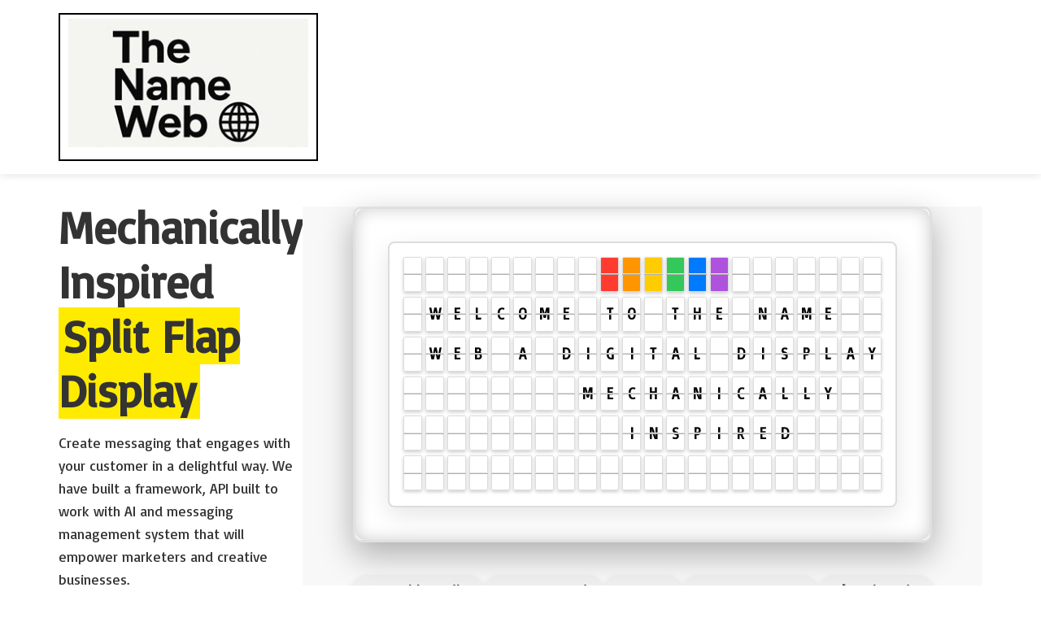

--- FILE ---
content_type: text/html; charset=utf-8
request_url: https://thenameweb.com/?pid=5POR0BF6L
body_size: 9672
content:
<!DOCTYPE html>
<html lang="en">
<head>
    <meta charset="UTF-8">
    <meta name="viewport" content="width=device-width, initial-scale=1.0">
    <title>Thenameweb.com - Mechanically Inspired Digital Split Flap Display</title>
    <link rel="stylesheet" href="css/styles.css">
    <link rel="stylesheet" href="css/responsive.css">
    <link  rel="stylesheet" href="https://cdn.jsdelivr.net/npm/swiper@11/swiper-bundle.min.css">
<link href="https://fonts.googleapis.com/css2?family=Basic&display=swap" rel="stylesheet">
    <script src="js/main.js" defer></script>
</head>
<body>
    <!-- Header Section -->
    <header class="header">
        <div class="container">
            <div class="logo-container">
                <a href="/" class="logo">
                    <img src="images/logo.jpg" alt="The Name Web" width="295" height="90">
                </a>
            </div>
            <!--<div class="menu-toggle">
                <div class="hamburger"></div>
            </div> -->
        </div>
    </header>

    <!-- Hero Section -->
    <section class="hero">
        <div class="container">
            <div class="hero-content">
                <div class="hero-text">
                    <h1>Mechanically Inspired <span class="highlight">Split Flap Display</span></h1>
                    <p>Create messaging that engages with your customer in a delightful way.  We have built a framework, API built to work with AI and messaging management system that will empower marketers and creative businesses.</span></p>
                    <a href="#" class="cta-button">See the management interface</a>
                </div>
                <div id="split-flap-display" class="split-flap-display-container light-mode">
      <div class="split-flap-display-frame">
        <div class="split-flap-board">
          <div class="split-flap-frame">
            <!-- Rows and units will be generated by JavaScript -->
          </div>
        </div>
      </div>
      
      <div class="split-flap-controls">
        <button id="enable-audio-button" class="enable-audio-button">
          🔈 Enable Audio
        </button>
        
        <button id="test-sound-button" class="test-sound-button" disabled>
          🔊 Test Sound
        </button>
        
        <button id="sound-toggle" class="sound-toggle-button" disabled>
          🔊 Mute
        </button>
        
        <button id="next-message-button" class="next-message-button">
          ⏭️ Next Message
        </button>
        
        <button id="theme-toggle" class="theme-toggle-button">
          🌙 Dark Mode
        </button>
        
        <button id="color-toggle" class="color-button">
          🎨 Change Colors
        </button>
      </div>
      
      <div class="audio-status" id="audio-status">
        Audio status: Not initialized
      </div>
      
      <div class="color-picker" style="display: none;">
        <div class="color-swatch color-black-swatch active" data-color="black"></div>
        <div class="color-swatch color-white-swatch" data-color="white"></div>
        <div class="color-swatch color-red-swatch" data-color="red"></div>
        <div class="color-swatch color-orange-swatch" data-color="orange"></div>
        <div class="color-swatch color-yellow-swatch" data-color="yellow"></div>
        <div class="color-swatch color-green-swatch" data-color="green"></div>
        <div class="color-swatch color-blue-swatch" data-color="blue"></div>
        <div class="color-swatch color-violet-swatch" data-color="violet"></div>
      </div>
    </div>
    
  </div>

  <script>
    // Configuration
    const config = {
      rows: 6,
      columns: 22,
      darkMode: true,
      muted: true, // Start muted by default
      audioEnabled: false, // Audio not enabled until user explicitly enables it
      animationDuration: 1500, // 1.5 seconds
      rotationTime: 30000, // 30 seconds
      currentColor: null, // Default is no color (show text)
      messages: [
        {
          text: "                       WELCOME TO THE NAME   WEB A DIGITAL DISPLAY        MECHANICALLY            INSPIRED",
          duration: 30000,
          colors: [
            { position: 9, color: "red" },
            { position: 10, color: "orange" },
            { position: 11, color: "yellow" },
            { position: 12, color: "green" },
            { position: 13, color: "blue" },
            { position: 14, color: "violet" }
          ] // No colors by default
        },
        {
          text: "                                                THIS IS A DEMO      OF THE SPLITFLAP",
          duration: 30000,
          colors: [] // No colors by default
        },
        {
          text: "                                              SPLIT FLAP DISPLAY",
          duration: 30000,
          colors: [] // No colors by default
        },
        {
          text: "                                                WITH COLOR SUPPORT",
          duration: 30000,
          colors: [
            { position: 5, color: "red" },
            { position: 6, color: "orange" },
            { position: 7, color: "yellow" },
            { position: 8, color: "green" },
            { position: 9, color: "blue" },
            { position: 10, color: "violet" }
          ]
        },
        {
          text: "TOGGLE DARK MODE BELOW",
          duration: 30000,
          colors: [] // No colors by default
        },
        {
          text: "AND ENABLE SOUND EFFECTS",
          duration: 30000,
          colors: [] // No colors by default
        }
      ],
      charSet: 'ABCDEFGHIJKLMNOPQRSTUVWXYZ0123456789 .,!?-+=/:'
    };
    
    // DOM Elements
    const splitFlapDisplay = document.getElementById('split-flap-display');
    const splitFlapFrame = document.querySelector('.split-flap-frame');
    const themeToggle = document.getElementById('theme-toggle');
    const soundToggle = document.getElementById('sound-toggle');
    const enableAudioButton = document.getElementById('enable-audio-button');
    const testSoundButton = document.getElementById('test-sound-button');
    const nextMessageButton = document.getElementById('next-message-button');
    const colorToggle = document.getElementById('color-toggle');
    const colorPicker = document.querySelector('.color-picker');
    const colorSwatches = document.querySelectorAll('.color-swatch');
    const audioStatus = document.getElementById('audio-status');
    
    // Audio variables
    let audioContext = null;
    let audioBuffer = null;
    let audioInitialized = false;
    let audioSources = [];
    let lastPlayTime = 0;
    const MIN_SOUND_INTERVAL = 50; // Minimum time between sounds in ms
    
    // State
    let currentMessageIndex = 0;
    let isAnimating = false;
    let flipCount = 0;
    let messageRotationTimeout = null;
    
    // Update audio status display
    function updateAudioStatus(message) {
      audioStatus.textContent = `Audio status: ${message}`;
      console.log(`Audio status: ${message}`);
    }
    
    // Initialize audio
    async function initializeAudio() {
      try {
        // Create audio context
        audioContext = new (window.AudioContext || window.webkitAudioContext)();
        
        // Check if context is in suspended state (autoplay policy)
        if (audioContext.state === 'suspended') {
          updateAudioStatus('Suspended (waiting for user interaction)');
        } else {
          updateAudioStatus('Running');
        }
        
        // Load the authentic split flap sound
        try {
          const response = await fetch('split-flap-sound.mp3');
          const arrayBuffer = await response.arrayBuffer();
          audioBuffer = await audioContext.decodeAudioData(arrayBuffer);
          updateAudioStatus('Sound loaded successfully');
        } catch (error) {
          console.error("Failed to load sound file:", error);
          updateAudioStatus(`Sound loading failed: ${error.message}`);
          return false;
        }
        
        audioInitialized = true;
        return true;
      } catch (error) {
        console.error("Failed to initialize audio:", error);
        updateAudioStatus(`Initialization failed: ${error.message}`);
        return false;
      }
    }
    
    // Play a random segment of the split flap sound
    function playFlipSound() {
      if (!audioContext || !audioBuffer || config.muted || !config.audioEnabled) {
        return false;
      }
      
      // Throttle sound playback to avoid too many sounds playing at once
      const now = Date.now();
      if (now - lastPlayTime < MIN_SOUND_INTERVAL) {
        return false;
      }
      lastPlayTime = now;
      
      try {
        // Create a new audio source
        const source = audioContext.createBufferSource();
        source.buffer = audioBuffer;
        
        // Create gain node for volume control
        const gainNode = audioContext.createGain();
        gainNode.gain.setValueAtTime(0.3, audioContext.currentTime);
        
        // Connect nodes
        source.connect(gainNode);
        gainNode.connect(audioContext.destination);
        
        // Select a random segment from the sound file
        // The sound file is about 2.5 seconds long, so we'll pick a random 0.15 second segment
        const soundDuration = 0.15; // Duration of the sound in seconds
        const maxOffset = audioBuffer.duration - soundDuration;
        const randomOffset = Math.random() * maxOffset;
        
        // Start playing from the random offset
        source.start(0, randomOffset, soundDuration);
        
        // Add to active sources
        audioSources.push(source);
        
        // Remove from active sources when finished
        source.onended = () => {
          const index = audioSources.indexOf(source);
          if (index !== -1) {
            audioSources.splice(index, 1);
          }
        };
        
        console.log("Flip sound played successfully");
        return true;
      } catch (error) {
        console.error("Error playing flip sound:", error);
        updateAudioStatus(`Error: ${error.message}`);
        return false;
      }
    }
    
    // Alternative implementation using HTML Audio element as fallback
    let audioElement = null;
    
    function initializeAudioElementFallback() {
      try {
        audioElement = new Audio('split-flap-sound.mp3');
        audioElement.preload = 'auto';
        audioElement.volume = 0.3;
        
        // Add event listeners
        audioElement.addEventListener('canplaythrough', () => {
          updateAudioStatus('Audio element ready');
        });
        
        audioElement.addEventListener('error', (e) => {
          updateAudioStatus(`Audio element error: ${e.message}`);
        });
        
        return true;
      } catch (error) {
        console.error("Failed to initialize audio element:", error);
        updateAudioStatus(`Audio element initialization failed: ${error.message}`);
        return false;
      }
    }
    
    function playFlipSoundFallback() {
      if (!audioElement || config.muted || !config.audioEnabled) {
        return false;
      }
      
      // Throttle sound playback
      const now = Date.now();
      if (now - lastPlayTime < MIN_SOUND_INTERVAL) {
        return false;
      }
      lastPlayTime = now;
      
      try {
        // Clone the audio element to allow multiple sounds to play simultaneously
        const sound = audioElement.cloneNode();
        sound.currentTime = Math.random() * (sound.duration - 0.3) || 0;
        sound.play().catch(error => {
          console.error('Error playing sound:', error);
          return false;
        });
        
        return true;
      } catch (error) {
        console.error("Error playing flip sound fallback:", error);
        return false;
      }
    }
    
    // Unified sound function that tries both methods
    async function initializeSoundSystem() {
      // Try Web Audio API first
      const webAudioInitialized = await initializeAudio();
      
      // If Web Audio API fails, try HTML Audio element
      if (!webAudioInitialized) {
        updateAudioStatus('Falling back to HTML Audio element');
        return initializeAudioElementFallback();
      }
      
      return webAudioInitialized;
    }
    
    function playSound() {
      // Try Web Audio API first
      if (audioContext && audioBuffer) {
        return playFlipSound();
      }
      
      // Fall back to HTML Audio element
      return playFlipSoundFallback();
    }
    
    // Stop all currently playing sounds
    function stopAllSounds() {
      if (audioSources.length > 0) {
        audioSources.forEach(source => {
          try {
            source.stop();
          } catch (e) {
            // Ignore errors from already stopped sources
          }
        });
        audioSources = [];
      }
    }
    
    // Enable audio with user interaction
    async function enableAudio() {
      try {
        // Initialize audio if not already done
        if (!audioInitialized) {
          const initialized = await initializeSoundSystem();
          if (!initialized) {
            throw new Error("Failed to initialize audio");
          }
        }
        
        // Resume audio context if suspended
        if (audioContext && audioContext.state === 'suspended') {
          await audioContext.resume();
          updateAudioStatus('Running (resumed)');
        }
        
        // Update config
        config.audioEnabled = true;
        config.muted = false;
        
        // Update UI
        enableAudioButton.textContent = '🔊 Audio Enabled';
        enableAudioButton.disabled = true;
        soundToggle.disabled = false;
        testSoundButton.disabled = false;
        soundToggle.textContent = '🔊 Mute';
        
        // Play a test sound
        const soundPlayed = playSound();
        
        if (soundPlayed) {
          updateAudioStatus('Running (test sound played)');
          return true;
        } else {
          updateAudioStatus('Error playing test sound');
          return false;
        }
      } catch (error) {
        console.error("Failed to enable audio:", error);
        updateAudioStatus(`Enable failed: ${error.message}`);
        return false;
      }
    }
    
    // Initialize the display
    function initializeDisplay() {
      // Clear existing content
      splitFlapFrame.innerHTML = '';
      
      // Create rows and units
      for (let i = 0; i < config.rows; i++) {
        const row = document.createElement('div');
        row.className = 'split-flap-row';
        
        for (let j = 0; j < config.columns; j++) {
          const unit = createSplitFlapUnit(' ');
          row.appendChild(unit);
        }
        
        splitFlapFrame.appendChild(row);
      }
      
      // Start message rotation
      rotateMessages();
    }
    
    // Create a split flap unit
    function createSplitFlapUnit(char) {
      const unit = document.createElement('div');
      unit.className = 'split-flap-unit';
      
      const container = document.createElement('div');
      container.className = 'split-flap-container';
      
      const top = document.createElement('div');
      top.className = 'split-flap-top';
      
      const topChar = document.createElement('div');
      topChar.className = 'character';
      topChar.textContent = char;
      top.appendChild(topChar);
      
      const bottom = document.createElement('div');
      bottom.className = 'split-flap-bottom';
      
      const bottomChar = document.createElement('div');
      bottomChar.className = 'character';
      bottomChar.textContent = char;
      bottom.appendChild(bottomChar);
      
      const divider = document.createElement('div');
      divider.className = 'split-flap-divider';
      
      container.appendChild(top);
      container.appendChild(bottom);
      container.appendChild(divider);
      unit.appendChild(container);
      
      return unit;
    }
    
    // Update the display with a new message
    function updateDisplay(message, colors = []) {
      isAnimating = true;
      flipCount++;
      
      // Normalize message
      const normalizedMessage = message.toUpperCase();
      
      // Get all units
      const units = document.querySelectorAll('.split-flap-unit');
      
      // Update each unit
      for (let i = 0; i < units.length; i++) {
        const row = Math.floor(i / config.columns);
        const col = i % config.columns;
        const index = row * config.columns + col;
        
        // Find if this position has a color
        const colorItem = colors.find(c => c.position === index);
        const targetColor = colorItem ? colorItem.color : null;
        
        // Get target character (empty if color is specified)
        const targetChar = targetColor ? ' ' : (index < normalizedMessage.length ? normalizedMessage[index] : ' ');
        
        const unit = units[i];
        
        // Get current character and color
        const container = unit.querySelector('.split-flap-container');
        const topElement = unit.querySelector('.split-flap-top');
        const bottomElement = unit.querySelector('.split-flap-bottom');
        const topCharElement = unit.querySelector('.split-flap-top .character');
        const bottomCharElement = unit.querySelector('.split-flap-bottom .character');
        const currentChar = topCharElement.textContent;
        
        // Get current background color
        const currentBgClass = Array.from(topElement.classList).find(cls => cls.startsWith('bg-'));
        const targetBgClass = targetColor ? `bg-${targetColor}` : null;
        
        // Only animate if character or color is changing
        if (currentChar !== targetChar || (currentBgClass !== targetBgClass && (currentBgClass || targetBgClass))) {
          // Play sound if not muted
          playSound();
          
          // Calculate delay based on position
          const delay = Math.random() * 500; // Random delay up to 500ms
          
          // Animate after delay
          setTimeout(() => {
            // Add flipping class
            container.classList.add('flipping');
            
            // Update bottom half with next character
            bottomCharElement.textContent = targetChar;
            
            // Update background color
            if (targetBgClass) {
              // Remove any existing background classes
              bottomElement.className = bottomElement.className
                .split(' ')
                .filter(cls => !cls.startsWith('bg-'))
                .join(' ');
              
              // Add new background class
              bottomElement.classList.add(targetBgClass);
            } else {
              // Remove any existing background classes
              bottomElement.className = bottomElement.className
                .split(' ')
                .filter(cls => !cls.startsWith('bg-'))
                .join(' ');
            }
            
            // After animation, update top half and remove class
            setTimeout(() => {
              topCharElement.textContent = targetChar;
              
              // Update background color
              if (targetBgClass) {
                // Remove any existing background classes
                topElement.className = topElement.className
                  .split(' ')
                  .filter(cls => !cls.startsWith('bg-'))
                  .join(' ');
                
                // Add new background class
                topElement.classList.add(targetBgClass);
              } else {
                // Remove any existing background classes
                topElement.className = topElement.className
                  .split(' ')
                  .filter(cls => !cls.startsWith('bg-'))
                  .join(' ');
              }
              
              container.classList.remove('flipping');
            }, 300); // Animation duration
          }, delay);
        }
      }
      
      // Animation complete after all units have updated
      setTimeout(() => {
        isAnimating = false;
      }, config.animationDuration);
    }
    
    // Rotate messages
    function rotateMessages() {
      // Clear any existing timeout
      if (messageRotationTimeout) {
        clearTimeout(messageRotationTimeout);
      }
      
      // Get current message
      const message = config.messages[currentMessageIndex];
      
      // Update display with message and colors
      updateDisplay(message.text, message.colors || []);
      
      // Schedule next message
      messageRotationTimeout = setTimeout(() => {
        currentMessageIndex = (currentMessageIndex + 1) % config.messages.length;
        rotateMessages();
      }, message.duration || config.rotationTime);
    }
    
    // Show next message
    function showNextMessage() {
      // Only proceed if not currently animating
      if (!isAnimating) {
        // Clear current rotation timeout
        if (messageRotationTimeout) {
          clearTimeout(messageRotationTimeout);
        }
        
        // Advance to next message
        currentMessageIndex = (currentMessageIndex + 1) % config.messages.length;
        
        // Show the message
        rotateMessages();
      }
    }
    
    // Toggle dark mode
    themeToggle.addEventListener('click', () => {
      config.darkMode = !config.darkMode;
      
      if (config.darkMode) {
        splitFlapDisplay.classList.remove('light-mode');
        splitFlapDisplay.classList.add('dark-mode');
        themeToggle.textContent = '☀️ Light Mode';
      } else {
        splitFlapDisplay.classList.remove('dark-mode');
        splitFlapDisplay.classList.add('light-mode');
        themeToggle.textContent = '🌙 Dark Mode';
      }
    });
    
    // Enable audio button
    enableAudioButton.addEventListener('click', async () => {
      if (!config.audioEnabled) {
        updateAudioStatus('Enabling audio...');
        const success = await enableAudio();
        
        if (!success) {
          enableAudioButton.textContent = '❌ Audio Failed';
          updateAudioStatus('Failed to enable audio');
        }
      }
    });
    
    // Test sound button
    testSoundButton.addEventListener('click', () => {
      if (config.audioEnabled) {
        updateAudioStatus('Playing test sound...');
        const success = playSound();
        
        if (success) {
          updateAudioStatus('Test sound played successfully');
        } else {
          updateAudioStatus('Failed to play test sound');
        }
      }
    });
    
    // Toggle sound
    soundToggle.addEventListener('click', () => {
      if (!config.audioEnabled) return;
      
      config.muted = !config.muted;
      
      if (config.muted) {
        soundToggle.textContent = '🔇 Unmute';
      } else {
        soundToggle.textContent = '🔊 Mute';
        // Play a test sound
        playSound();
      }
    });
    
    // Next message button
    nextMessageButton.addEventListener('click', () => {
      showNextMessage();
    });
    
    // Toggle color picker
    colorToggle.addEventListener('click', () => {
      if (colorPicker.style.display === 'none') {
        colorPicker.style.display = 'flex';
        colorToggle.textContent = '🎨 Hide Colors';
      } else {
        colorPicker.style.display = 'none';
        colorToggle.textContent = '🎨 Change Colors';
      }
    });
    
    // Color swatch selection
    colorSwatches.forEach(swatch => {
      swatch.addEventListener('click', () => {
        // Get color from data attribute
        const color = swatch.getAttribute('data-color');
        
        // Update active swatch
        colorSwatches.forEach(s => s.classList.remove('active'));
        swatch.classList.add('active');
        
        // Update current color
        config.currentColor = color;
        
        // Apply color to selected bit
        applyColorToSelectedBit(color);
      });
    });
    
    // Apply color to selected bit
    function applyColorToSelectedBit(color) {
      // Get current message
      const message = config.messages[currentMessageIndex];
      
      // Create a prompt for the user to click on a bit
      alert("Click on a bit to apply the selected color");
      
      // Add click event listeners to all bits
      const units = document.querySelectorAll('.split-flap-unit');
      
      units.forEach((unit, index) => {
        const handleClick = () => {
          // Calculate position
          const row = Math.floor(index / config.columns);
          const col = index % config.columns;
          const position = row * config.columns + col;
          
          // Check if this position already has a color
          const existingColorIndex = message.colors.findIndex(c => c.position === position);
          
          if (existingColorIndex !== -1) {
            // Update existing color
            message.colors[existingColorIndex].color = color;
          } else {
            // Add new color
            message.colors.push({ position, color });
          }
          
          // Update display
          updateDisplay(message.text, message.colors);
          
          // Remove click event listeners
          units.forEach(u => u.removeEventListener('click', handleClick));
        };
        
        unit.addEventListener('click', handleClick);
      });
    }
    
    // Initialize display and audio
    async function initialize() {
      // Initialize display
      initializeDisplay();
      
      // Pre-initialize audio (but don't enable it yet)
      await initializeSoundSystem();
      
      // Add event listeners for audio context unlocking
      document.addEventListener('click', function unlockAudio() {
        if (audioContext && audioContext.state === 'suspended' && config.audioEnabled) {
          audioContext.resume().then(() => {
            updateAudioStatus('Running (resumed by click)');
          });
        }
      }, { once: false });
      
      document.addEventListener('keydown', function unlockAudio() {
        if (audioContext && audioContext.state === 'suspended' && config.audioEnabled) {
          audioContext.resume().then(() => {
            updateAudioStatus('Running (resumed by keydown)');
          });
        }
      }, { once: false });
      
      document.addEventListener('touchstart', function unlockAudio() {
        if (audioContext && audioContext.state === 'suspended' && config.audioEnabled) {
          audioContext.resume().then(() => {
            updateAudioStatus('Running (resumed by touch)');
          });
        }
      }, { once: false });
    }
    
    // Initialize when the page loads
    document.addEventListener('DOMContentLoaded', initialize);
    
    // Also initialize immediately for faster loading
    initialize();
    
    // API for embedding
    window.SplitFlapDisplay = {
      // Initialize with custom configuration
      init: function(customConfig) {
        // Merge configurations
        Object.assign(config, customConfig);
        
        // Reinitialize
        initializeDisplay();
      },
      
      // Update messages
      updateMessages: function(messages) {
        config.messages = messages;
        currentMessageIndex = 0;
      },
      
      // Set theme
      setTheme: function(isDark) {
        config.darkMode = isDark;
        
        if (config.darkMode) {
          splitFlapDisplay.classList.remove('light-mode');
          splitFlapDisplay.classList.add('dark-mode');
          themeToggle.textContent = '☀️ Light Mode';
        } else {
          splitFlapDisplay.classList.remove('dark-mode');
          splitFlapDisplay.classList.add('light-mode');
          themeToggle.textContent = '🌙 Dark Mode';
        }
      },
      
      // Set mute state
      setMuted: function(isMuted) {
        config.muted = isMuted;
        
        if (config.muted) {
          soundToggle.textContent = '🔇 Unmute';
        } else {
          soundToggle.textContent = '🔊 Mute';
        }
      },
      
      // Enable audio
      enableAudio: async function() {
        if (!config.audioEnabled) {
          return await enableAudio();
        }
        return true;
      },
      
      // Show next message
      nextMessage: function() {
        showNextMessage();
      },
      
      // Set bit color at position
      setBitColor: function(position, color) {
        // Get current message
        const message = config.messages[currentMessageIndex];
        
        // Check if this position already has a color
        const existingColorIndex = message.colors.findIndex(c => c.position === position);
        
        if (existingColorIndex !== -1) {
          // Update existing color
          message.colors[existingColorIndex].color = color;
        } else {
          // Add new color
          message.colors.push({ position, color });
        }
        
        // Update display
        updateDisplay(message.text, message.colors);
      },
      
      // Clear bit color at position
      clearBitColor: function(position) {
        // Get current message
        const message = config.messages[currentMessageIndex];
        
        // Remove color at position
        message.colors = message.colors.filter(c => c.position !== position);
        
        // Update display
        updateDisplay(message.text, message.colors);
      },
      
      // Load custom font
      loadFont: function(fontUrl, fontFamily) {
        // Create a new style element
        const style = document.createElement('style');
        
        // Add the @font-face rule
        style.textContent = `
          @font-face {
            font-family: '${fontFamily}';
            src: url('${fontUrl}') format('woff2');
            font-weight: normal;
            font-style: normal;
          }
        `;
        
        // Append the style to the head
        document.head.appendChild(style);
        
        // Update the font family for all split flap units
        const units = document.querySelectorAll('.split-flap-unit');
        units.forEach(unit => {
          unit.style.fontFamily = `'${fontFamily}', 'Basic', Arial, sans-serif`;
        });
      }
    };
  </script>
            </div>
        </div>
    </section>

    <!-- Companies Section -->
    <section class="companies">
        <div class="container">
            <h2>Join small businesses from the world's most creative marketers:</h2>
            <div class="company-logos">
                <!-- Placeholder for company logos -->
                <div class="logo-placeholder"></div>
                <div class="logo-placeholder"></div>
                <div class="logo-placeholder"></div>
                <div class="logo-placeholder"></div>
                <div class="logo-placeholder"></div>
                <div class="logo-placeholder"></div>
            </div>
        </div>
    </section>
<!-- Testimonials Section -->
<section class="testimonials">
  <div class="container">
    <div class="swiper testimonial-slider">
      <div class="swiper-wrapper">

        <!-- Testimonial 1 -->
        <div class="swiper-slide testimonial-card">
          <p class="quote">"In curating the retail and fine dining, the split flap look <span class="highlight">creates visual interest and can bring a space to life</span>"</p>
          <div class="author">
            <img src="images/placeholders/placeholder-avatar.svg" alt="Jane Smith" class="author-image">
            <p class="author-name"><a href="https://oasisplumbingco.com/">Ed Gubrud</a></p>
          </div>
        </div>

        <!-- Testimonial 2 -->
        <div class="swiper-slide testimonial-card">
          <p class="quote">"The best investment I've made for my business! I've seen tangible growth in leads and customer interactions within months."</p>
          <div class="author">
            <img src="images/placeholders/placeholder-avatar2.svg" alt="Mike Johnson" class="author-image">
            <p class="author-name">Mike Johnson</p>
          </div>
        </div>

        <!-- Testimonial 3 -->
        <div class="swiper-slide testimonial-card">
          <p class="quote">"Clear, actionable tips every business owner can implement immediately. My marketing confidence has skyrocketed!"</p>
          <div class="author">
            <img src="images/placeholders/placeholder-avatar3.svg" alt="Sarah Lee" class="author-image">
            <p class="author-name">Sarah Lee</p>
          </div>
        </div>

        <!-- Testimonial 4 -->
        <div class="swiper-slide testimonial-card">
          <p class="quote">"I was skeptical at first, but the results speak for themselves. More customers, better conversions, and a much stronger online presence."</p>
          <div class="author">
            <img src="images/placeholders/placeholder-avatar4.svg" alt="David Brown" class="author-image">
            <p class="author-name">David Brown</p>
          </div>
        </div>

        <!-- Testimonial 5 -->
        <div class="swiper-slide testimonial-card">
          <p class="quote">"These marketing insights have revolutionized how I run my small business. I highly recommend it to every entrepreneur!"</p>
          <div class="author">
            <img src="images/placeholders/placeholder-avatar5.svg" alt="Emily White" class="author-image">
            <p class="author-name">Emily White</p>
          </div>
        </div>

      </div>

      <!-- Swiper Pagination -->
      <div class="swiper-pagination"></div>

      <!-- Swiper Navigation -->
      <div class="swiper-button-prev"></div>
      <div class="swiper-button-next"></div>
    </div>
  </div>
</section>

<!-- Include Swiper.js JavaScript -->
<script src="https://cdn.jsdelivr.net/npm/swiper@11/swiper-bundle.min.js"></script>

<!-- Initialize Swiper after DOM load -->
<script>
  document.addEventListener('DOMContentLoaded', () => {
    const swiper = new Swiper('.testimonial-slider', {
        loop: true,
        slidesPerView: 1,
        spaceBetween: 30,
        pagination: {
            el: '.swiper-pagination',
            clickable: true,
        },
        navigation: {
            nextEl: '.swiper-button-next',
            prevEl: '.swiper-button-prev',
        },
        autoplay: {
            delay: 5000,
        },
    });
});

</script>


    <!-- Results Section -->
    <section class="results">
        <div class="container">
            <h2>Our display tech get results!</h2>
            <p>Our partners have supercharged their businesses with our creative display tech.</p>
            <a href="#" class="cta-button dark">View Success Stories</a>
        </div>
    </section>

    <!-- Why Marketing Section -->
    <section class="why-marketing">
        <div class="container">
            <h2>Why marketing?</h2>
            <p>Because helping small businesses succeed online is more important than <em>ever</em> before!</p>
            
            <div class="stats-container">
                <div class="stat-card">
                    <h3>$100<br>Per Screen</h3>
                    <p>minimal setup investment with maximum impact</p>
                </div>
                <div class="stat-card">
                    <h3>65%</h3>
                    <p>of business owners say that finding new customers is their top challenge.</p>
                    <p class="source">Small Business Report 2023</p>
                </div>
                <div class="stat-card">
                    <h3>95%</h3>
                    <p>of consumers are board with traditional signs or boring displays.</p>
                    <p class="source">Consumer Insights 2023</p>
                </div>
                <div class="stat-card">
                    <h3>75%</h3>
                    <p>of small businesses feel their marketing strategy needs improvement.</p>
                    <p class="source">Business Trends 2023</p>
                </div>
            </div>
        </div>
    </section>

    <!-- The Fix Section -->
    <section class="the-fix">
        <div class="container">
            <div class="fix-content">
                <h2>The Fix? <span class="highlight-box">Marketing that inspires!</span></h2>
                
                <div class="fix-grid">
                    <div class="fix-item">
                        <p>Champions League Schedule</p>
                        <a href="https://championsleagueschedule.com/" target="_blank"><img src="images/placeholders/logo-champion.jpg" alt="Champions League Schedule"></a>
                    </div>
                    <div class="fix-item">
                        <p>Wedding Guest Dresses</p>
                        <a href="https://weddingguestdresses.com/" target="_blank"><img src="images/placeholders/wedding-guest-dress.jpg" alt="Wedding Guest Dresses"></a>
                    </div>
					<div class="fix-item">
                        <p>Pilates in the Pines</p>
                        <a href="https://pilatesinthepines.com/" target="_blank"><img src="images/placeholders/pilatesinthepines.jpg" alt="Pilates in the Pines"></a>
                    </div>
					<div class="fix-item">
                        <p>Premier League Schedule</p>
                        <a href="https://thepremierleagueschedule.com/" target="_blank"><img src="images/placeholders/logo-premier.jpg" alt="Premier League"></a>
                    </div>
                </div>
            </div>
        </div>
    </section>

    <!-- Featured Content Section -->
    <section class="featured-content">
        <div class="container">
            <h2>Blogs</h2>
            <p></p>
            
            <div class="content-cards">
                <div class="content-card dark">
                    <div class="card-header">
                        <h3>From Underwhelming to Unforgettable: How Retail Environments Drive Conversions</h3>
                    </div>
                    <div class="card-body">
                        <p>In today’s hyper-competitive marketplace, having a great product isn’t enough. Customers crave more than just functionality—they’re seeking experiences. </p>
                        <div class="card-features">
                           <a href="https://thenameweb.com/blog/retail-environment-conversions.html" class="feature">Read more...</a>
                        </div>
                    </div>
                </div>
                <div class="content-card dark">
                    <div class="card-header">
                        <h3>Split-Flap Displays: Retro Charm in Modern Branding</h3>
                    </div>
                    <div class="card-body">
                        <p>Split-flap displays – those mechanical boards with flipping letters and numbers – are enjoying a nostalgic resurgence in the world of advertising and branding. Long before digital screens dominated our lives, these clacking boards were captivating travelers in train stations and airports</p>
                        <div class="card-features">
                            <a href="https://thenameweb.com/blog/split-flap-display-retro-charm-modern-branding" class="feature">Read more...</a>
                           
                        </div>
                    </div>
                </div>
            </div>
        </div>
    </section>

    <!-- Footer -->
    <footer class="footer">
        <div class="container">
            <div class="footer-logo">
                <a href="/" class="logo">The Name Web</a>
                <p>© 2025 <a href="https://unleaded.digital">The Name Web Design by Unleaded Digital</a>. All Rights Reserved.</p>
            </div>
            
            <div class="footer-links">
                <div class="footer-column">
                    <h4>About Us</h4>
                    <ul>
                        <li><a href="#">Our Story</a></li>
                        <li><a href="#">Success Stories</a></li>
                    </ul>
                </div>
                <div class="footer-column">
                    <h4>Legal</h4>
                    <ul>
                        <li><a href="#">Legal Notice</a></li>
                        <li><a href="#">Privacy Policy</a></li>
                    </ul>
                </div>
                <div class="footer-column">
                    <h4>Social</h4>
                    <ul class="social-links">
                        <li><a href="#">YouTube</a></li>
                        <li><a href="#">Instagram</a></li>
                        <li><a href="#">LinkedIn</a></li>
                    </ul>
                </div>
            </div>
        </div>
    </footer>
<script defer src="https://static.cloudflareinsights.com/beacon.min.js/vcd15cbe7772f49c399c6a5babf22c1241717689176015" integrity="sha512-ZpsOmlRQV6y907TI0dKBHq9Md29nnaEIPlkf84rnaERnq6zvWvPUqr2ft8M1aS28oN72PdrCzSjY4U6VaAw1EQ==" data-cf-beacon='{"version":"2024.11.0","token":"2062f90be77f42b283385baf0e0a1aa6","r":1,"server_timing":{"name":{"cfCacheStatus":true,"cfEdge":true,"cfExtPri":true,"cfL4":true,"cfOrigin":true,"cfSpeedBrain":true},"location_startswith":null}}' crossorigin="anonymous"></script>
</body>
</html>


--- FILE ---
content_type: text/css; charset=utf-8
request_url: https://thenameweb.com/css/styles.css
body_size: 3484
content:
/* Base Styles */
:root {
    --primary-color: #000000;
    --secondary-color: #ffffff;
    --accent-color: #ffeb00;
    --text-color: #333333;
    --light-bg: #f5f5f5;
    --dark-bg: #000000;
    --spacing-sm: 1rem;
    --spacing-md: 2rem;
    --spacing-lg: 4rem;
    --spacing-xl: 6rem;
    --border-radius: 8px;
    --container-width: 1200px;
    --transition: all 0.3s ease;
}

* {
    margin: 0;
    padding: 0;
    box-sizing: border-box;
}

body {
    font-family: -apple-system, BlinkMacSystemFont, 'Segoe UI', Roboto, Oxygen, Ubuntu, Cantarell, 'Open Sans', 'Helvetica Neue', sans-serif;
    line-height: 1.6;
    color: var(--text-color);
    background-color: var(--secondary-color);
}

.container {
    width: 100%;
    max-width: var(--container-width);
    margin: 0 auto;
    padding: 0 var(--spacing-md);
}

h1, h2, h3, h4, h5, h6 {
    font-weight: 700;
    line-height: 1.2;
    margin-bottom: var(--spacing-sm);
}

h1 {
    font-size: 3.5rem;
}

h2 {
    font-size: 2.5rem;
    margin-bottom: var(--spacing-md);
}

h3 {
    font-size: 1.8rem;
}

p {
    margin-bottom: var(--spacing-md);
    font-size: 1.1rem;
}

a {
    color: var(--accent-color);
    text-decoration: none;
    transition: var(--transition);
}

a:hover {
    color: var(--accent-color);
}

img {
    max-width: 100%;
    height: auto;
}

section {
    padding: var(--spacing-xl) 0;
}

.highlight {
    background-color: var(--accent-color);
    padding: 0 5px;
}

.highlight-box {
    background-color: var(--accent-color);
    padding: 5px 15px;
    display: inline-block;
    font-weight: bold;
}

.cta-button {
    display: inline-block;
    background-color: var(--accent-color);
    color: var(--primary-color);
    padding: 12px 30px;
    border-radius: 50px;
    font-weight: 600;
    text-align: center;
    transition: var(--transition);
    margin-top: var(--spacing-sm);
}

.cta-button:hover {
    transform: translateY(-3px);
    box-shadow: 0 10px 20px rgba(0, 0, 0, 0.1);
}

.cta-button.dark {
    background-color: var(--primary-color);
    color: var(--secondary-color);
}

.cta-button.dark:hover {
    background-color: #333;
}

/* Header Styles */
.header {
    position: fixed;
    top: 0;
    left: 0;
    width: 100%;
    background-color: var(--secondary-color);
    z-index: 1000;
    padding: var(--spacing-sm) 0;
    box-shadow: 0 2px 10px rgba(0, 0, 0, 0.1);
}

.header .container {
    display: flex;
    justify-content: space-between;
    align-items: center;
}

.logo-container {
    display: flex;
    align-items: center;
}

.logo {
    font-size: 1.5rem;
    font-weight: 700;
    color: var(--primary-color);
    display: inline-block;
    border: 2px solid var(--primary-color);
    padding: 5px 10px;
}

.logo .tag {
    background-color: var(--accent-color);
    padding: 2px 5px;
    font-size: 0.8rem;
    margin-left: 5px;
}

.menu-toggle {
    display: none;
    cursor: pointer;
}

.hamburger {
    width: 30px;
    height: 3px;
    background-color: var(--primary-color);
    position: relative;
}

.hamburger::before,
.hamburger::after {
    content: '';
    position: absolute;
    width: 30px;
    height: 3px;
    background-color: var(--primary-color);
    transition: var(--transition);
}

.hamburger::before {
    top: -8px;
}

.hamburger::after {
    top: 8px;
}

/* Hero Section */
.hero {
    padding-top: calc(var(--spacing-xl) + 150px);
    padding-bottom: var(--spacing-xl);
}

.hero-content {
    display: flex;
    align-items: center;
    gap: var(--spacing-lg);
}

.hero-text {
    flex: 1;
}

.hero-image {
    flex: 1;
    border-radius: var(--border-radius);
    overflow: hidden;
}

/* Companies Section */
.companies {
    background-color: var(--accent-color);
    padding: var(--spacing-lg) 0;
}

.companies h2 {
    text-align: center;
    margin-bottom: var(--spacing-lg);
}

.company-logos {
    display: flex;
    justify-content: space-around;
    flex-wrap: wrap;
    gap: var(--spacing-md);
}

.logo-placeholder {
    width: 120px;
    height: 60px;
    background-color: rgba(0, 0, 0, 0.1);
    border-radius: var(--border-radius);
}

/* Testimonials Section */
.testimonials {
    background-color: var(--light-bg);
}

.testimonial-card {
    max-width: 800px;
    margin: 0 auto;
    background-color: var(--secondary-color);
    border-radius: var(--border-radius);
    padding: var(--spacing-lg);
    box-shadow: 0 10px 30px rgba(0, 0, 0, 0.05);
}

.quote {
    font-size: 1.3rem;
    font-style: italic;
    margin-bottom: var(--spacing-md);
}

.author {
    display: flex;
    align-items: center;
    gap: var(--spacing-sm);
}

.author-image {
    width: 60px;
    height: 60px;
    border-radius: 50%;
    object-fit: cover;
}

.author-name {
    font-weight: 600;
    margin-bottom: 0;
}

/* Results Section */
.results {
    text-align: center;
}

/* Why Marketing Section */
.why-marketing {
    text-align: center;
}

.stats-container {
    display: grid;
    grid-template-columns: repeat(auto-fit, minmax(250px, 1fr));
    gap: var(--spacing-md);
    margin-top: var(--spacing-lg);
}

.stat-card {
    background-color: var(--primary-color);
    color: var(--secondary-color);
    padding: var(--spacing-md);
    border-radius: var(--border-radius);
    text-align: center;
}

.stat-card h3 {
    font-size: 2.5rem;
    margin-bottom: var(--spacing-sm);
    color: var(--secondary-color);
}

.source {
    font-size: 0.8rem;
    opacity: 0.7;
    margin-top: var(--spacing-sm);
}

/* The Fix Section */
.the-fix {
    position: relative;
}

.fix-content {
    text-align: center;
    max-width: 1000px;
    margin: 0 auto;
}

.fix-grid {
    display: grid;
    grid-template-columns: repeat(auto-fit, minmax(300px, 1fr));
    gap: var(--spacing-lg);
    margin-top: var(--spacing-lg);
}

.fix-item {
    text-align: left;
}

.fix-item img {
    margin-top: var(--spacing-sm);
    border-radius: var(--border-radius);
    height: 200px;
    width: 100%;
    object-fit: cover;
}

/* Featured Content Section */
.featured-content {
    background-color: var(--light-bg);
    text-align: center;
}

.content-cards {
    display: grid;
    grid-template-columns: repeat(auto-fit, minmax(300px, 1fr));
    gap: var(--spacing-md);
    margin-top: var(--spacing-lg);
}

.content-card {
    background-color: var(--accent-color);
    border-radius: var(--border-radius);
    overflow: hidden;
    transition: var(--transition);
}

.content-card:hover {
    transform: translateY(-10px);
    box-shadow: 0 20px 40px rgba(0, 0, 0, 0.1);
}

.content-card.dark {
    background-color: var(--primary-color);
    color: var(--secondary-color);
}

.card-header {
    padding: var(--spacing-md);
    border-bottom: 1px solid rgba(0, 0, 0, 0.1);
}

.card-body {
    padding: var(--spacing-md);
}

.card-features {
    display: flex;
    flex-wrap: wrap;
    gap: 10px;
    margin-top: var(--spacing-sm);
}

.feature {
    background-color: rgba(0, 0, 0, 0.1);
    padding: 5px 10px;
    border-radius: 20px;
    font-size: 0.9rem;
	color:#fff;
}

.content-card.dark .feature {
    background-color: rgba(255, 255, 255, 0.1);
}

/* Footer */
.footer {
    background-color: var(--primary-color);
    color: var(--secondary-color);
    padding: var(--spacing-lg) 0;
}

.footer .container {
    display: flex;
    justify-content: space-between;
    flex-wrap: wrap;
    gap: var(--spacing-lg);
}

.footer-logo {
    flex: 1;
    min-width: 250px;
}

.footer-logo .logo {
    color: var(--secondary-color);
    border-color: var(--secondary-color);
    margin-bottom: var(--spacing-sm);
}

.footer-links {
    flex: 2;
    display: flex;
    justify-content: space-between;
    flex-wrap: wrap;
    gap: var(--spacing-md);
}

.footer-column {
    min-width: 150px;
}

.footer-column h4 {
    margin-bottom: var(--spacing-sm);
    color: var(--secondary-color);
}

.footer-column ul {
    list-style: none;
}

.footer-column ul li {
    margin-bottom: 10px;
}

.footer-column ul li a {
    color: rgba(255, 255, 255, 0.7);
    transition: var(--transition);
}

.footer-column ul li a:hover {
    color: var(--accent-color);
}

.social-links {
    display: flex;
    gap: var(--spacing-sm);
}
.swiper {
    width: 100%;
    padding-bottom: 40px;
}

.testimonial-card {
    text-align: center;
    padding: 20px;
    box-shadow: 0 4px 6px rgba(0,0,0,0.1);
    border-radius: 10px;
    background-color: #fff;
    max-width: 700px;
    margin: 0 auto;
}

.author-image {
    width: 60px;
    height: 60px;
    border-radius: 50%;
    margin-top: 15px;
}

.author-name {
    font-weight: bold;
    margin-top: 10px;
}

/* Ensure Swiper navigation buttons appear correctly */
..swiper-button-prev,
.swiper-button-next {
    color: #333 !important;
    opacity: 1 !important;
    visibility: visible !important;
}

.swiper-button-prev::after,
.swiper-button-next::after {
    font-size: 28px !important;
}


.swiper-pagination-bullet {
    background-color: #888;
}

.swiper-pagination-bullet-active {
    background-color: #333;
}
ul{ margin-left:30px;}

/* Global styles */
    * {
      box-sizing: border-box;
      margin: 0;
      padding: 0;
    }
    
    body {
      font-family: 'Basic', Arial, sans-serif;
      transition: background-color 0.3s ease;
    }
    
    /* Split Flap Display Container */
    .split-flap-display-container {
      display: flex;
      flex-direction: column;
      align-items: center;
      padding: 0px;
      transition: background-color 0.3s ease;
      min-height: 40vh;
      box-sizing: border-box;
    }
    
    /* Light mode */
    .light-mode {
      background-color: #f8f8f8;
      color: #333;
    }
    
    /* Dark mode */
    .dark-mode {
      background-color: #121212;
      color: #f0f0f0;
    }
    
    /* Split Flap Display Frame */
    .split-flap-display-frame {
      position: relative;
      border-radius: 10px;
      padding: 20px;
      box-shadow: 0 15px 40px rgba(0, 0, 0, 0.3);
      margin-bottom: 20px;
      transition: all 0.3s ease;
    }
    
    /* Wall-mounted appearance */
    .split-flap-display-frame::before {
      content: '';
      position: absolute;
      top: 0;
      left: 0;
      right: 0;
      bottom: 0;
      border-radius: 10px;
      box-shadow: inset 0 0 20px rgba(0, 0, 0, 0.2);
      pointer-events: none;
      z-index: 1;
    }
    
    /* Light mode frame */
    .light-mode .split-flap-display-frame {
      background-color: white;
      border: 3px solid #e0e0e0;
    }
    
    /* Dark mode frame */
    .dark-mode .split-flap-display-frame {
      background-color: #1e1e1e;
      border: 3px solid #333;
    }
    
    /* Split Flap Board */
    .split-flap-board {
      display: flex;
      justify-content: center;
      align-items: center;
      padding: 20px;
      box-sizing: border-box;
    }
    
    /* Split Flap Frame */
    .split-flap-frame {
      display: flex;
      flex-direction: column;
      border-radius: 8px;
      padding: 15px;
      box-shadow: 0 10px 30px rgba(0, 0, 0, 0.2);
      background-size: cover;
      position: relative;
    }
    
    /* Light mode board */
    .light-mode .split-flap-frame {
      background-color: white;
      border: 2px solid #ddd;
      box-shadow: 0 10px 30px rgba(0, 0, 0, 0.1);
    }
    
    /* Dark mode board */
    .dark-mode .split-flap-frame {
      background-color: black;
      border: 2px solid #333;
      box-shadow: 0 10px 30px rgba(0, 0, 0, 0.4);
    }
    
    /* Split Flap Row */
    .split-flap-row {
      display: flex;
      justify-content: center;
      margin-bottom: 2px;
    }
    
    /* Split Flap Unit */
    .split-flap-unit {
      width: 1.43em;
      height: 2.68em;
      position: relative;
      perspective: 500px;
      font-family: 'Basic', Arial, sans-serif;
      font-weight: bold;
      margin: 2px;
      box-sizing: border-box;
    }
    
    /* Split Flap Container */
    .split-flap-container {
      width: 100%;
      height: 100%;
      position: relative;
      transform-style: preserve-3d;
      border-radius: 2px;
      box-shadow: 0 2px 4px rgba(0, 0, 0, 0.2);
    }
    
    /* Split Flap Top and Bottom */
    .split-flap-top,
    .split-flap-bottom {
      position: absolute;
      width: 100%;
      height: 50%;
      overflow: hidden;
      backface-visibility: hidden;
    }
    
    /* Split Flap Top */
    .split-flap-top {
      top: 0;
      transform-origin: bottom center;
      border-top-left-radius: 2px;
      border-top-right-radius: 2px;
    }
    
    /* Split Flap Bottom */
    .split-flap-bottom {
      bottom: 0;
      transform-origin: top center;
      border-bottom-left-radius: 2px;
      border-bottom-right-radius: 2px;
    }
    
    /* Character Display - Fixed to show both halves properly */
    .character {
      position: absolute;
      width: 100%;
      height: 100%;
      display: flex;
      align-items: center;
      justify-content: center;
      font-size: 1.04em;
      line-height: 1;
    }
    
    /* Top half of character */
    .split-flap-top .character {
      top: 0;
      height: 200%;
      clip-path: inset(0 0 50% 0);
    }
    
    /* Bottom half of character */
    .split-flap-bottom .character {
      top: -100%;
      height: 200%;
      clip-path: inset(50% 0 0 0);
    }
    
    /* Split Flap Divider */
    .split-flap-divider {
      position: absolute;
      width: 100%;
      height: 1px;
      top: 50%;
      background-color: rgba(0, 0, 0, 0.2);
      z-index: 2;
    }
    
    /* Light mode flaps */
    .light-mode .split-flap-top,
    .light-mode .split-flap-bottom {
      background-color: white;
      color: black;
      border: 1px solid #ddd;
    }
    
    /* Dark mode flaps */
    .dark-mode .split-flap-top,
    .dark-mode .split-flap-bottom {
      background-color: black;
      color: white;
      border: 1px solid #333;
    }
    
    /* Background color classes for flaps */
    .bg-black {
      background-color: black !important;
      color: transparent !important;
    }
    
    .bg-white {
      background-color: white !important;
      color: transparent !important;
    }
    
    .bg-red {
      background-color: #ff3b30 !important;
      color: transparent !important;
    }
    
    .bg-orange {
      background-color: #ff9500 !important;
      color: transparent !important;
    }
    
    .bg-yellow {
      background-color: #ffcc00 !important;
      color: transparent !important;
    }
    
    .bg-green {
      background-color: #34c759 !important;
      color: transparent !important;
    }
    
    .bg-blue {
      background-color: #007aff !important;
      color: transparent !important;
    }
    
    .bg-violet {
      background-color: #af52de !important;
      color: transparent !important;
    }
    
    /* Flipping animation */
    .flipping .split-flap-top {
      animation: flipTop 0.15s ease-in forwards;
    }
    
    .flipping .split-flap-bottom {
      animation: flipBottom 0.15s ease-out forwards;
      animation-delay: 0.15s;
    }
    
    @keyframes flipTop {
      0% {
        transform: rotateX(0deg);
      }
      100% {
        transform: rotateX(90deg);
      }
    }
    
    @keyframes flipBottom {
      0% {
        transform: rotateX(-90deg);
      }
      100% {
        transform: rotateX(0deg);
      }
    }
    
    /* Controls */
    .split-flap-controls {
      display: flex;
      justify-content: center;
      flex-wrap: wrap;
      gap: 15px;
      margin-top: 20px;
      width: 100%;
    }
    
    /* Buttons */
    .theme-toggle-button,
    .sound-toggle-button,
    .enable-audio-button,
    .color-button,
    .test-sound-button,
    .next-message-button {
      padding: 10px 20px;
      border-radius: 30px;
      border: none;
      font-size: 16px;
      font-weight: bold;
      cursor: pointer;
      transition: all 0.3s ease;
      box-shadow: 0 4px 8px rgba(0, 0, 0, 0.1);
    }
    
    /* Light mode buttons */
    .light-mode .theme-toggle-button,
    .light-mode .sound-toggle-button,
    .light-mode .enable-audio-button,
    .light-mode .color-button,
    .light-mode .test-sound-button,
    .light-mode .next-message-button {
      background-color: #f0f0f0;
      color: #333;
    }
    
    .light-mode .theme-toggle-button:hover,
    .light-mode .sound-toggle-button:hover,
    .light-mode .enable-audio-button:hover,
    .light-mode .color-button:hover,
    .light-mode .test-sound-button:hover,
    .light-mode .next-message-button:hover {
      background-color: #e0e0e0;
    }
    
    /* Dark mode buttons */
    .dark-mode .theme-toggle-button,
    .dark-mode .sound-toggle-button,
    .dark-mode .enable-audio-button,
    .dark-mode .color-button,
    .dark-mode .test-sound-button,
    .dark-mode .next-message-button {
      background-color: #333;
      color: #f0f0f0;
    }
    
    .dark-mode .theme-toggle-button:hover,
    .dark-mode .sound-toggle-button:hover,
    .dark-mode .enable-audio-button:hover,
    .dark-mode .color-button:hover,
    .dark-mode .test-sound-button:hover,
    .dark-mode .next-message-button:hover {
      background-color: #444;
    }
    
    /* Color picker */
    .color-picker {
      display: flex;
      flex-wrap: wrap;
      justify-content: center;
      gap: 10px;
      margin-top: 15px;
      width: 100%;
    }
    
    .color-swatch {
      width: 30px;
      height: 30px;
      border-radius: 50%;
      cursor: pointer;
      border: 2px solid transparent;
      transition: all 0.2s ease;
    }
    
    .color-swatch:hover {
      transform: scale(1.1);
    }
    
    .color-swatch.active {
      border-color: #fff;
      box-shadow: 0 0 0 2px #000;
    }
    
    .color-black-swatch {
      background-color: black;
    }
    
    .color-white-swatch {
      background-color: white;
      border: 1px solid #ddd;
    }
    
    .color-red-swatch {
      background-color: #ff3b30;
    }
    
    .color-orange-swatch {
      background-color: #ff9500;
    }
    
    .color-yellow-swatch {
      background-color: #ffcc00;
    }
    
    .color-green-swatch {
      background-color: #34c759;
    }
    
    .color-blue-swatch {
      background-color: #007aff;
    }
    
    .color-violet-swatch {
      background-color: #af52de;
    }
    
    /* Header and Footer */
    header, footer {
      text-align: center;
      padding: 20px;
    }
    
    header h1 {
      margin-bottom: 10px;
    }
    
    /* Audio status */
    .audio-status {
      margin-top: 10px;
      font-size: 14px;
      color: #666;
    }
    
    /* Responsive design */
    @media (max-width: 768px) {
      .split-flap-display-container {
        padding: 15px;
      }
      
      .split-flap-display-frame {
        padding: 10px;
        margin-bottom: 15px;
      }
      
      .theme-toggle-button,
      .sound-toggle-button,
      .enable-audio-button,
      .color-button,
      .test-sound-button,
      .next-message-button {
        padding: 8px 16px;
        font-size: 14px;
      }
      
      .split-flap-controls {
        flex-direction: column;
        align-items: center;
        gap: 10px;
      }
      
      .split-flap-unit {
        transform: scale(0.8);
      }
    }
    
    @media (max-width: 480px) {
      .split-flap-unit {
        transform: scale(0.6);
      }
    }

--- FILE ---
content_type: text/css; charset=utf-8
request_url: https://thenameweb.com/css/responsive.css
body_size: 33
content:
/* Responsive Styles */

/* Large Screens */
@media (max-width: 1200px) {
    .container {
        max-width: 960px;
    }
}

/* Medium Screens */
@media (max-width: 992px) {
    .container {
        max-width: 720px;
    }
    
    h1 {
        font-size: 3rem;
    }
    
    h2 {
        font-size: 2.2rem;
    }
    
    .hero-content {
        flex-direction: column;
    }
    
    .hero-text, .hero-image {
        flex: none;
        width: 100%;
    }
    
    .hero-image {
        margin-top: var(--spacing-md);
    }
    
    .stats-container {
        grid-template-columns: repeat(2, 1fr);
    }
}

/* Small Screens */
@media (max-width: 768px) {
    .container {
        max-width: 540px;
    }
    
    h1 {
        font-size: 2.5rem;
    }
    
    h2 {
        font-size: 2rem;
    }
    
    .menu-toggle {
        display: block;
    }
    
    .footer .container {
        flex-direction: column;
    }
    
    .footer-links {
        width: 100%;
        margin-top: var(--spacing-md);
    }
    
    .content-cards {
        grid-template-columns: 1fr;
    }
    
    .fix-grid {
        grid-template-columns: 1fr;
    }
}

/* Extra Small Screens */
@media (max-width: 576px) {
    .container {
        padding: 0 var(--spacing-sm);
    }
    
    h1 {
        font-size: 2rem;
    }
    
    h2 {
        font-size: 1.8rem;
    }
    
    section {
        padding: var(--spacing-lg) 0;
    }
    
    .stats-container {
        grid-template-columns: 1fr;
    }
    
    .testimonial-card {
        padding: var(--spacing-md);
    }
    
    .quote {
        font-size: 1.1rem;
    }
    
    .company-logos {
        flex-direction: column;
        align-items: center;
    }
    
    .logo-placeholder {
        margin-bottom: var(--spacing-sm);
    }
}


--- FILE ---
content_type: image/svg+xml
request_url: https://thenameweb.com/images/placeholders/placeholder-avatar.svg
body_size: -268
content:
<svg width="600" height="600" xmlns="http://www.w3.org/2000/svg">
  <rect width="600" height="600" fill="#f0f0f0"/>
  <circle cx="300" cy="300" r="150" fill="#e0e0e0"/>
  <text x="300" y="310" font-family="Arial" font-size="24" text-anchor="middle" fill="#555">Avatar</text>
  <text x="300" y="340" font-family="Arial" font-size="16" text-anchor="middle" fill="#777">Placeholder Image</text>
</svg>


--- FILE ---
content_type: text/javascript; charset=utf-8
request_url: https://thenameweb.com/js/main.js
body_size: 288
content:
// Main JavaScript file for adutils.com

document.addEventListener('DOMContentLoaded', function() {
    // Mobile menu toggle
    const menuToggle = document.querySelector('.menu-toggle');
    const header = document.querySelector('.header');
    
    if (menuToggle) {
        menuToggle.addEventListener('click', function() {
            header.classList.toggle('menu-open');
            menuToggle.classList.toggle('active');
        });
    }
    
    // Smooth scrolling for anchor links
    document.querySelectorAll('a[href^="#"]').forEach(anchor => {
        anchor.addEventListener('click', function(e) {
            e.preventDefault();
            
            const targetId = this.getAttribute('href');
            if (targetId === '#') return;
            
            const targetElement = document.querySelector(targetId);
            if (targetElement) {
                window.scrollTo({
                    top: targetElement.offsetTop - 100,
                    behavior: 'smooth'
                });
            }
        });
    });
    
    // Add fixed header on scroll
    window.addEventListener('scroll', function() {
        if (window.scrollY > 50) {
            header.classList.add('scrolled');
        } else {
            header.classList.remove('scrolled');
        }
    });
    
    // Simple testimonial slider (if multiple testimonials are added later)
    const testimonials = document.querySelectorAll('.testimonial-card');
    let currentTestimonial = 0;
    
    // Only setup slider if there are multiple testimonials
    if (testimonials.length > 1) {
        const prevButton = document.querySelector('.testimonial-prev');
        const nextButton = document.querySelector('.testimonial-next');
        
        // Show only the current testimonial
        function showTestimonial(index) {
            testimonials.forEach((testimonial, i) => {
                testimonial.style.display = i === index ? 'block' : 'none';
            });
        }
        
        // Initialize with first testimonial
        showTestimonial(currentTestimonial);
        
        // Previous button click
        if (prevButton) {
            prevButton.addEventListener('click', function() {
                currentTestimonial = (currentTestimonial - 1 + testimonials.length) % testimonials.length;
                showTestimonial(currentTestimonial);
            });
        }
        
        // Next button click
        if (nextButton) {
            nextButton.addEventListener('click', function() {
                currentTestimonial = (currentTestimonial + 1) % testimonials.length;
                showTestimonial(currentTestimonial);
            });
        }
    }
});
